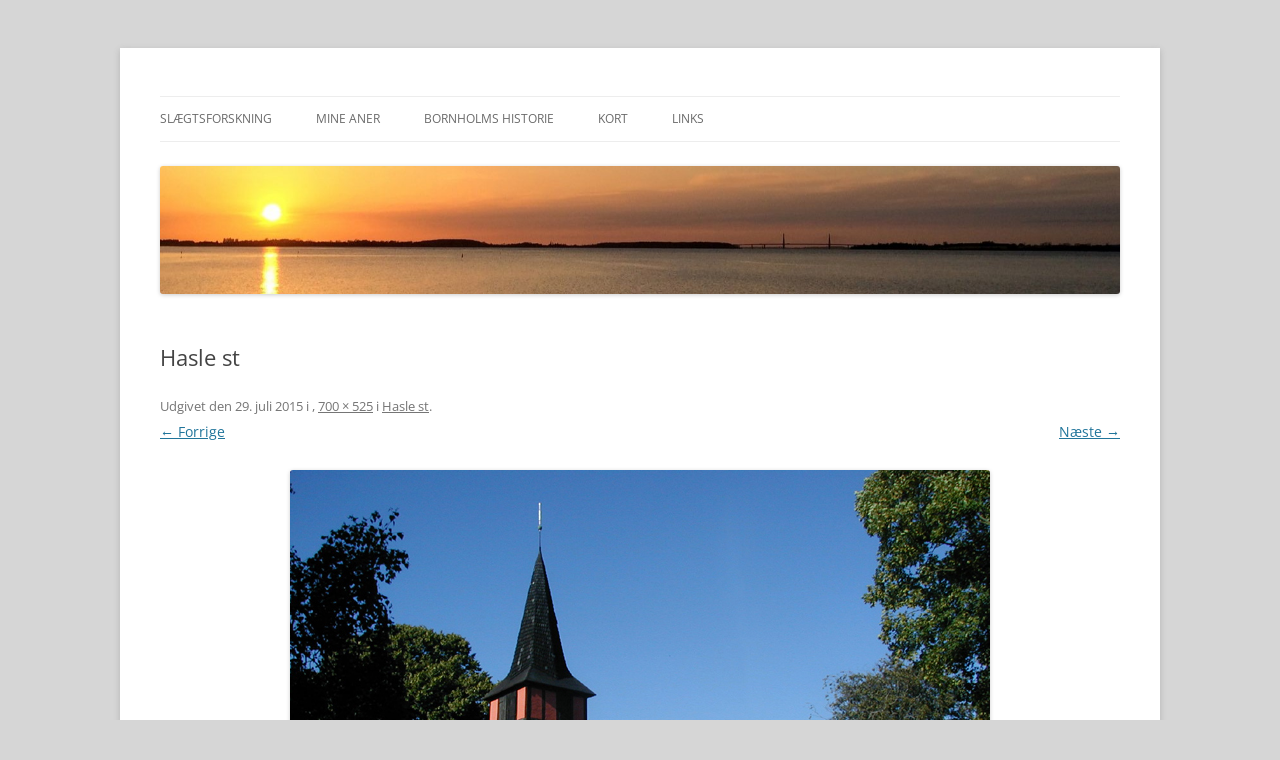

--- FILE ---
content_type: text/html; charset=UTF-8
request_url: https://wp.conrad-larsen.dk/?attachment_id=407
body_size: 6842
content:
<!DOCTYPE html>
<html lang="da-DK">
<head>
<meta charset="UTF-8" />
<meta name="viewport" content="width=device-width, initial-scale=1.0" />
<title>Hasle st | </title>
<link rel="profile" href="https://gmpg.org/xfn/11" />
<link rel="pingback" href="https://wp.conrad-larsen.dk/xmlrpc.php">
<meta name='robots' content='max-image-preview:large' />
<link rel="alternate" type="application/rss+xml" title=" &raquo; Feed" href="https://wp.conrad-larsen.dk/?feed=rss2" />
<link rel="alternate" type="application/rss+xml" title=" &raquo;-kommentar-feed" href="https://wp.conrad-larsen.dk/?feed=comments-rss2" />
<link rel="alternate" title="oEmbed (JSON)" type="application/json+oembed" href="https://wp.conrad-larsen.dk/index.php?rest_route=%2Foembed%2F1.0%2Fembed&#038;url=https%3A%2F%2Fwp.conrad-larsen.dk%2F%3Fattachment_id%3D407" />
<link rel="alternate" title="oEmbed (XML)" type="text/xml+oembed" href="https://wp.conrad-larsen.dk/index.php?rest_route=%2Foembed%2F1.0%2Fembed&#038;url=https%3A%2F%2Fwp.conrad-larsen.dk%2F%3Fattachment_id%3D407&#038;format=xml" />
<style id='wp-img-auto-sizes-contain-inline-css' type='text/css'>
img:is([sizes=auto i],[sizes^="auto," i]){contain-intrinsic-size:3000px 1500px}
/*# sourceURL=wp-img-auto-sizes-contain-inline-css */
</style>
<style id='wp-emoji-styles-inline-css' type='text/css'>

	img.wp-smiley, img.emoji {
		display: inline !important;
		border: none !important;
		box-shadow: none !important;
		height: 1em !important;
		width: 1em !important;
		margin: 0 0.07em !important;
		vertical-align: -0.1em !important;
		background: none !important;
		padding: 0 !important;
	}
/*# sourceURL=wp-emoji-styles-inline-css */
</style>
<style id='wp-block-library-inline-css' type='text/css'>
:root{--wp-block-synced-color:#7a00df;--wp-block-synced-color--rgb:122,0,223;--wp-bound-block-color:var(--wp-block-synced-color);--wp-editor-canvas-background:#ddd;--wp-admin-theme-color:#007cba;--wp-admin-theme-color--rgb:0,124,186;--wp-admin-theme-color-darker-10:#006ba1;--wp-admin-theme-color-darker-10--rgb:0,107,160.5;--wp-admin-theme-color-darker-20:#005a87;--wp-admin-theme-color-darker-20--rgb:0,90,135;--wp-admin-border-width-focus:2px}@media (min-resolution:192dpi){:root{--wp-admin-border-width-focus:1.5px}}.wp-element-button{cursor:pointer}:root .has-very-light-gray-background-color{background-color:#eee}:root .has-very-dark-gray-background-color{background-color:#313131}:root .has-very-light-gray-color{color:#eee}:root .has-very-dark-gray-color{color:#313131}:root .has-vivid-green-cyan-to-vivid-cyan-blue-gradient-background{background:linear-gradient(135deg,#00d084,#0693e3)}:root .has-purple-crush-gradient-background{background:linear-gradient(135deg,#34e2e4,#4721fb 50%,#ab1dfe)}:root .has-hazy-dawn-gradient-background{background:linear-gradient(135deg,#faaca8,#dad0ec)}:root .has-subdued-olive-gradient-background{background:linear-gradient(135deg,#fafae1,#67a671)}:root .has-atomic-cream-gradient-background{background:linear-gradient(135deg,#fdd79a,#004a59)}:root .has-nightshade-gradient-background{background:linear-gradient(135deg,#330968,#31cdcf)}:root .has-midnight-gradient-background{background:linear-gradient(135deg,#020381,#2874fc)}:root{--wp--preset--font-size--normal:16px;--wp--preset--font-size--huge:42px}.has-regular-font-size{font-size:1em}.has-larger-font-size{font-size:2.625em}.has-normal-font-size{font-size:var(--wp--preset--font-size--normal)}.has-huge-font-size{font-size:var(--wp--preset--font-size--huge)}.has-text-align-center{text-align:center}.has-text-align-left{text-align:left}.has-text-align-right{text-align:right}.has-fit-text{white-space:nowrap!important}#end-resizable-editor-section{display:none}.aligncenter{clear:both}.items-justified-left{justify-content:flex-start}.items-justified-center{justify-content:center}.items-justified-right{justify-content:flex-end}.items-justified-space-between{justify-content:space-between}.screen-reader-text{border:0;clip-path:inset(50%);height:1px;margin:-1px;overflow:hidden;padding:0;position:absolute;width:1px;word-wrap:normal!important}.screen-reader-text:focus{background-color:#ddd;clip-path:none;color:#444;display:block;font-size:1em;height:auto;left:5px;line-height:normal;padding:15px 23px 14px;text-decoration:none;top:5px;width:auto;z-index:100000}html :where(.has-border-color){border-style:solid}html :where([style*=border-top-color]){border-top-style:solid}html :where([style*=border-right-color]){border-right-style:solid}html :where([style*=border-bottom-color]){border-bottom-style:solid}html :where([style*=border-left-color]){border-left-style:solid}html :where([style*=border-width]){border-style:solid}html :where([style*=border-top-width]){border-top-style:solid}html :where([style*=border-right-width]){border-right-style:solid}html :where([style*=border-bottom-width]){border-bottom-style:solid}html :where([style*=border-left-width]){border-left-style:solid}html :where(img[class*=wp-image-]){height:auto;max-width:100%}:where(figure){margin:0 0 1em}html :where(.is-position-sticky){--wp-admin--admin-bar--position-offset:var(--wp-admin--admin-bar--height,0px)}@media screen and (max-width:600px){html :where(.is-position-sticky){--wp-admin--admin-bar--position-offset:0px}}

/*# sourceURL=wp-block-library-inline-css */
</style><style id='global-styles-inline-css' type='text/css'>
:root{--wp--preset--aspect-ratio--square: 1;--wp--preset--aspect-ratio--4-3: 4/3;--wp--preset--aspect-ratio--3-4: 3/4;--wp--preset--aspect-ratio--3-2: 3/2;--wp--preset--aspect-ratio--2-3: 2/3;--wp--preset--aspect-ratio--16-9: 16/9;--wp--preset--aspect-ratio--9-16: 9/16;--wp--preset--color--black: #000000;--wp--preset--color--cyan-bluish-gray: #abb8c3;--wp--preset--color--white: #fff;--wp--preset--color--pale-pink: #f78da7;--wp--preset--color--vivid-red: #cf2e2e;--wp--preset--color--luminous-vivid-orange: #ff6900;--wp--preset--color--luminous-vivid-amber: #fcb900;--wp--preset--color--light-green-cyan: #7bdcb5;--wp--preset--color--vivid-green-cyan: #00d084;--wp--preset--color--pale-cyan-blue: #8ed1fc;--wp--preset--color--vivid-cyan-blue: #0693e3;--wp--preset--color--vivid-purple: #9b51e0;--wp--preset--color--blue: #21759b;--wp--preset--color--dark-gray: #444;--wp--preset--color--medium-gray: #9f9f9f;--wp--preset--color--light-gray: #e6e6e6;--wp--preset--gradient--vivid-cyan-blue-to-vivid-purple: linear-gradient(135deg,rgb(6,147,227) 0%,rgb(155,81,224) 100%);--wp--preset--gradient--light-green-cyan-to-vivid-green-cyan: linear-gradient(135deg,rgb(122,220,180) 0%,rgb(0,208,130) 100%);--wp--preset--gradient--luminous-vivid-amber-to-luminous-vivid-orange: linear-gradient(135deg,rgb(252,185,0) 0%,rgb(255,105,0) 100%);--wp--preset--gradient--luminous-vivid-orange-to-vivid-red: linear-gradient(135deg,rgb(255,105,0) 0%,rgb(207,46,46) 100%);--wp--preset--gradient--very-light-gray-to-cyan-bluish-gray: linear-gradient(135deg,rgb(238,238,238) 0%,rgb(169,184,195) 100%);--wp--preset--gradient--cool-to-warm-spectrum: linear-gradient(135deg,rgb(74,234,220) 0%,rgb(151,120,209) 20%,rgb(207,42,186) 40%,rgb(238,44,130) 60%,rgb(251,105,98) 80%,rgb(254,248,76) 100%);--wp--preset--gradient--blush-light-purple: linear-gradient(135deg,rgb(255,206,236) 0%,rgb(152,150,240) 100%);--wp--preset--gradient--blush-bordeaux: linear-gradient(135deg,rgb(254,205,165) 0%,rgb(254,45,45) 50%,rgb(107,0,62) 100%);--wp--preset--gradient--luminous-dusk: linear-gradient(135deg,rgb(255,203,112) 0%,rgb(199,81,192) 50%,rgb(65,88,208) 100%);--wp--preset--gradient--pale-ocean: linear-gradient(135deg,rgb(255,245,203) 0%,rgb(182,227,212) 50%,rgb(51,167,181) 100%);--wp--preset--gradient--electric-grass: linear-gradient(135deg,rgb(202,248,128) 0%,rgb(113,206,126) 100%);--wp--preset--gradient--midnight: linear-gradient(135deg,rgb(2,3,129) 0%,rgb(40,116,252) 100%);--wp--preset--font-size--small: 13px;--wp--preset--font-size--medium: 20px;--wp--preset--font-size--large: 36px;--wp--preset--font-size--x-large: 42px;--wp--preset--spacing--20: 0.44rem;--wp--preset--spacing--30: 0.67rem;--wp--preset--spacing--40: 1rem;--wp--preset--spacing--50: 1.5rem;--wp--preset--spacing--60: 2.25rem;--wp--preset--spacing--70: 3.38rem;--wp--preset--spacing--80: 5.06rem;--wp--preset--shadow--natural: 6px 6px 9px rgba(0, 0, 0, 0.2);--wp--preset--shadow--deep: 12px 12px 50px rgba(0, 0, 0, 0.4);--wp--preset--shadow--sharp: 6px 6px 0px rgba(0, 0, 0, 0.2);--wp--preset--shadow--outlined: 6px 6px 0px -3px rgb(255, 255, 255), 6px 6px rgb(0, 0, 0);--wp--preset--shadow--crisp: 6px 6px 0px rgb(0, 0, 0);}:where(.is-layout-flex){gap: 0.5em;}:where(.is-layout-grid){gap: 0.5em;}body .is-layout-flex{display: flex;}.is-layout-flex{flex-wrap: wrap;align-items: center;}.is-layout-flex > :is(*, div){margin: 0;}body .is-layout-grid{display: grid;}.is-layout-grid > :is(*, div){margin: 0;}:where(.wp-block-columns.is-layout-flex){gap: 2em;}:where(.wp-block-columns.is-layout-grid){gap: 2em;}:where(.wp-block-post-template.is-layout-flex){gap: 1.25em;}:where(.wp-block-post-template.is-layout-grid){gap: 1.25em;}.has-black-color{color: var(--wp--preset--color--black) !important;}.has-cyan-bluish-gray-color{color: var(--wp--preset--color--cyan-bluish-gray) !important;}.has-white-color{color: var(--wp--preset--color--white) !important;}.has-pale-pink-color{color: var(--wp--preset--color--pale-pink) !important;}.has-vivid-red-color{color: var(--wp--preset--color--vivid-red) !important;}.has-luminous-vivid-orange-color{color: var(--wp--preset--color--luminous-vivid-orange) !important;}.has-luminous-vivid-amber-color{color: var(--wp--preset--color--luminous-vivid-amber) !important;}.has-light-green-cyan-color{color: var(--wp--preset--color--light-green-cyan) !important;}.has-vivid-green-cyan-color{color: var(--wp--preset--color--vivid-green-cyan) !important;}.has-pale-cyan-blue-color{color: var(--wp--preset--color--pale-cyan-blue) !important;}.has-vivid-cyan-blue-color{color: var(--wp--preset--color--vivid-cyan-blue) !important;}.has-vivid-purple-color{color: var(--wp--preset--color--vivid-purple) !important;}.has-black-background-color{background-color: var(--wp--preset--color--black) !important;}.has-cyan-bluish-gray-background-color{background-color: var(--wp--preset--color--cyan-bluish-gray) !important;}.has-white-background-color{background-color: var(--wp--preset--color--white) !important;}.has-pale-pink-background-color{background-color: var(--wp--preset--color--pale-pink) !important;}.has-vivid-red-background-color{background-color: var(--wp--preset--color--vivid-red) !important;}.has-luminous-vivid-orange-background-color{background-color: var(--wp--preset--color--luminous-vivid-orange) !important;}.has-luminous-vivid-amber-background-color{background-color: var(--wp--preset--color--luminous-vivid-amber) !important;}.has-light-green-cyan-background-color{background-color: var(--wp--preset--color--light-green-cyan) !important;}.has-vivid-green-cyan-background-color{background-color: var(--wp--preset--color--vivid-green-cyan) !important;}.has-pale-cyan-blue-background-color{background-color: var(--wp--preset--color--pale-cyan-blue) !important;}.has-vivid-cyan-blue-background-color{background-color: var(--wp--preset--color--vivid-cyan-blue) !important;}.has-vivid-purple-background-color{background-color: var(--wp--preset--color--vivid-purple) !important;}.has-black-border-color{border-color: var(--wp--preset--color--black) !important;}.has-cyan-bluish-gray-border-color{border-color: var(--wp--preset--color--cyan-bluish-gray) !important;}.has-white-border-color{border-color: var(--wp--preset--color--white) !important;}.has-pale-pink-border-color{border-color: var(--wp--preset--color--pale-pink) !important;}.has-vivid-red-border-color{border-color: var(--wp--preset--color--vivid-red) !important;}.has-luminous-vivid-orange-border-color{border-color: var(--wp--preset--color--luminous-vivid-orange) !important;}.has-luminous-vivid-amber-border-color{border-color: var(--wp--preset--color--luminous-vivid-amber) !important;}.has-light-green-cyan-border-color{border-color: var(--wp--preset--color--light-green-cyan) !important;}.has-vivid-green-cyan-border-color{border-color: var(--wp--preset--color--vivid-green-cyan) !important;}.has-pale-cyan-blue-border-color{border-color: var(--wp--preset--color--pale-cyan-blue) !important;}.has-vivid-cyan-blue-border-color{border-color: var(--wp--preset--color--vivid-cyan-blue) !important;}.has-vivid-purple-border-color{border-color: var(--wp--preset--color--vivid-purple) !important;}.has-vivid-cyan-blue-to-vivid-purple-gradient-background{background: var(--wp--preset--gradient--vivid-cyan-blue-to-vivid-purple) !important;}.has-light-green-cyan-to-vivid-green-cyan-gradient-background{background: var(--wp--preset--gradient--light-green-cyan-to-vivid-green-cyan) !important;}.has-luminous-vivid-amber-to-luminous-vivid-orange-gradient-background{background: var(--wp--preset--gradient--luminous-vivid-amber-to-luminous-vivid-orange) !important;}.has-luminous-vivid-orange-to-vivid-red-gradient-background{background: var(--wp--preset--gradient--luminous-vivid-orange-to-vivid-red) !important;}.has-very-light-gray-to-cyan-bluish-gray-gradient-background{background: var(--wp--preset--gradient--very-light-gray-to-cyan-bluish-gray) !important;}.has-cool-to-warm-spectrum-gradient-background{background: var(--wp--preset--gradient--cool-to-warm-spectrum) !important;}.has-blush-light-purple-gradient-background{background: var(--wp--preset--gradient--blush-light-purple) !important;}.has-blush-bordeaux-gradient-background{background: var(--wp--preset--gradient--blush-bordeaux) !important;}.has-luminous-dusk-gradient-background{background: var(--wp--preset--gradient--luminous-dusk) !important;}.has-pale-ocean-gradient-background{background: var(--wp--preset--gradient--pale-ocean) !important;}.has-electric-grass-gradient-background{background: var(--wp--preset--gradient--electric-grass) !important;}.has-midnight-gradient-background{background: var(--wp--preset--gradient--midnight) !important;}.has-small-font-size{font-size: var(--wp--preset--font-size--small) !important;}.has-medium-font-size{font-size: var(--wp--preset--font-size--medium) !important;}.has-large-font-size{font-size: var(--wp--preset--font-size--large) !important;}.has-x-large-font-size{font-size: var(--wp--preset--font-size--x-large) !important;}
/*# sourceURL=global-styles-inline-css */
</style>

<style id='classic-theme-styles-inline-css' type='text/css'>
/*! This file is auto-generated */
.wp-block-button__link{color:#fff;background-color:#32373c;border-radius:9999px;box-shadow:none;text-decoration:none;padding:calc(.667em + 2px) calc(1.333em + 2px);font-size:1.125em}.wp-block-file__button{background:#32373c;color:#fff;text-decoration:none}
/*# sourceURL=/wp-includes/css/classic-themes.min.css */
</style>
<link rel='stylesheet' id='twentytwelve-fonts-css' href='https://wp.conrad-larsen.dk/wp-content/themes/twentytwelve/fonts/font-open-sans.css?ver=20230328' type='text/css' media='all' />
<link rel='stylesheet' id='twentytwelve-style-css' href='https://wp.conrad-larsen.dk/wp-content/themes/twentytwelve/style.css?ver=20251202' type='text/css' media='all' />
<link rel='stylesheet' id='twentytwelve-block-style-css' href='https://wp.conrad-larsen.dk/wp-content/themes/twentytwelve/css/blocks.css?ver=20251031' type='text/css' media='all' />
<script type="text/javascript" src="https://wp.conrad-larsen.dk/wp-includes/js/jquery/jquery.min.js?ver=3.7.1" id="jquery-core-js"></script>
<script type="text/javascript" src="https://wp.conrad-larsen.dk/wp-includes/js/jquery/jquery-migrate.min.js?ver=3.4.1" id="jquery-migrate-js"></script>
<script type="text/javascript" src="https://wp.conrad-larsen.dk/wp-content/themes/twentytwelve/js/navigation.js?ver=20250303" id="twentytwelve-navigation-js" defer="defer" data-wp-strategy="defer"></script>
<link rel="https://api.w.org/" href="https://wp.conrad-larsen.dk/index.php?rest_route=/" /><link rel="alternate" title="JSON" type="application/json" href="https://wp.conrad-larsen.dk/index.php?rest_route=/wp/v2/media/407" /><link rel="EditURI" type="application/rsd+xml" title="RSD" href="https://wp.conrad-larsen.dk/xmlrpc.php?rsd" />
<meta name="generator" content="WordPress 6.9" />
<link rel="canonical" href="https://wp.conrad-larsen.dk/?attachment_id=407" />
<link rel='shortlink' href='https://wp.conrad-larsen.dk/?p=407' />
<style type="text/css" id="custom-background-css">
body.custom-background { background-color: #d6d6d6; }
</style>
	</head>

<body data-rsssl=1 class="attachment wp-singular attachment-template-default single single-attachment postid-407 attachmentid-407 attachment-jpeg custom-background wp-embed-responsive wp-theme-twentytwelve full-width custom-font-enabled single-author">
<div id="page" class="hfeed site">
	<a class="screen-reader-text skip-link" href="#content">Hop til indhold</a>
	<header id="masthead" class="site-header">
		<hgroup>
					</hgroup>

		<nav id="site-navigation" class="main-navigation">
			<button class="menu-toggle">Menu</button>
			<div class="menu-hoved-menu-container"><ul id="menu-hoved-menu" class="nav-menu"><li id="menu-item-321" class="menu-item menu-item-type-post_type menu-item-object-page menu-item-home menu-item-has-children menu-item-321"><a href="https://wp.conrad-larsen.dk/">Slægtsforskning</a>
<ul class="sub-menu">
	<li id="menu-item-596" class="menu-item menu-item-type-post_type menu-item-object-page menu-item-home menu-item-596"><a href="https://wp.conrad-larsen.dk/">Slægtsforskning</a></li>
	<li id="menu-item-310" class="menu-item menu-item-type-post_type menu-item-object-page menu-item-310"><a href="https://wp.conrad-larsen.dk/?page_id=169">Alex Larsen</a></li>
	<li id="menu-item-311" class="menu-item menu-item-type-post_type menu-item-object-page menu-item-311"><a href="https://wp.conrad-larsen.dk/?page_id=223">Aneklubben</a></li>
	<li id="menu-item-682" class="menu-item menu-item-type-post_type menu-item-object-page menu-item-682"><a href="https://wp.conrad-larsen.dk/?page_id=642">Latinske kirkedage</a></li>
</ul>
</li>
<li id="menu-item-312" class="menu-item menu-item-type-post_type menu-item-object-page menu-item-has-children menu-item-312"><a href="https://wp.conrad-larsen.dk/?page_id=124">Mine aner</a>
<ul class="sub-menu">
	<li id="menu-item-593" class="menu-item menu-item-type-post_type menu-item-object-page menu-item-593"><a href="https://wp.conrad-larsen.dk/?page_id=124">Mine aner</a></li>
	<li id="menu-item-313" class="menu-item menu-item-type-post_type menu-item-object-page menu-item-313"><a href="https://wp.conrad-larsen.dk/?page_id=204">Anebilleder</a></li>
</ul>
</li>
<li id="menu-item-314" class="menu-item menu-item-type-post_type menu-item-object-page menu-item-has-children menu-item-314"><a href="https://wp.conrad-larsen.dk/?page_id=95">Bornholms historie</a>
<ul class="sub-menu">
	<li id="menu-item-594" class="menu-item menu-item-type-post_type menu-item-object-page menu-item-594"><a href="https://wp.conrad-larsen.dk/?page_id=95">Bornholms historie</a></li>
	<li id="menu-item-315" class="menu-item menu-item-type-post_type menu-item-object-page menu-item-315"><a href="https://wp.conrad-larsen.dk/?page_id=212">Historiske hændelser</a></li>
	<li id="menu-item-635" class="menu-item menu-item-type-post_type menu-item-object-page menu-item-635"><a href="https://wp.conrad-larsen.dk/?page_id=629">Aage Kure</a></li>
	<li id="menu-item-316" class="menu-item menu-item-type-post_type menu-item-object-page menu-item-316"><a href="https://wp.conrad-larsen.dk/?page_id=134">Kirker</a></li>
	<li id="menu-item-317" class="menu-item menu-item-type-post_type menu-item-object-page menu-item-has-children menu-item-317"><a href="https://wp.conrad-larsen.dk/?page_id=97">Gårde</a>
	<ul class="sub-menu">
		<li id="menu-item-595" class="menu-item menu-item-type-post_type menu-item-object-page menu-item-595"><a href="https://wp.conrad-larsen.dk/?page_id=97">Bornholmske gårde</a></li>
		<li id="menu-item-318" class="menu-item menu-item-type-post_type menu-item-object-page menu-item-has-children menu-item-318"><a href="https://wp.conrad-larsen.dk/?page_id=139">Melstedgård</a>
		<ul class="sub-menu">
			<li id="menu-item-639" class="menu-item menu-item-type-post_type menu-item-object-page menu-item-639"><a href="https://wp.conrad-larsen.dk/?page_id=512">Melstedgård billeder</a></li>
		</ul>
</li>
		<li id="menu-item-531" class="menu-item menu-item-type-post_type menu-item-object-page menu-item-531"><a href="https://wp.conrad-larsen.dk/?page_id=527">Aage Kures beskrivelser</a></li>
	</ul>
</li>
</ul>
</li>
<li id="menu-item-319" class="menu-item menu-item-type-post_type menu-item-object-page menu-item-has-children menu-item-319"><a href="https://wp.conrad-larsen.dk/?page_id=208">Kort</a>
<ul class="sub-menu">
	<li id="menu-item-592" class="menu-item menu-item-type-post_type menu-item-object-page menu-item-592"><a href="https://wp.conrad-larsen.dk/?page_id=208">Kort</a></li>
	<li id="menu-item-337" class="menu-item menu-item-type-post_type menu-item-object-page menu-item-337"><a href="https://wp.conrad-larsen.dk/?page_id=335">Bornholms Amt</a></li>
	<li id="menu-item-344" class="menu-item menu-item-type-post_type menu-item-object-page menu-item-344"><a href="https://wp.conrad-larsen.dk/?page_id=341">Frederiksborg Amt</a></li>
	<li id="menu-item-367" class="menu-item menu-item-type-post_type menu-item-object-page menu-item-367"><a href="https://wp.conrad-larsen.dk/?page_id=345">Holbæk Amt</a></li>
	<li id="menu-item-366" class="menu-item menu-item-type-post_type menu-item-object-page menu-item-366"><a href="https://wp.conrad-larsen.dk/?page_id=349">Københavns Amt</a></li>
	<li id="menu-item-365" class="menu-item menu-item-type-post_type menu-item-object-page menu-item-365"><a href="https://wp.conrad-larsen.dk/?page_id=352">Maribo Amt</a></li>
	<li id="menu-item-364" class="menu-item menu-item-type-post_type menu-item-object-page menu-item-364"><a href="https://wp.conrad-larsen.dk/?page_id=355">Præstø Amt</a></li>
	<li id="menu-item-363" class="menu-item menu-item-type-post_type menu-item-object-page menu-item-363"><a href="https://wp.conrad-larsen.dk/?page_id=358">Sorø Amt</a></li>
</ul>
</li>
<li id="menu-item-320" class="menu-item menu-item-type-post_type menu-item-object-page menu-item-320"><a href="https://wp.conrad-larsen.dk/?page_id=126">Links</a></li>
</ul></div>		</nav><!-- #site-navigation -->

				<a href="https://wp.conrad-larsen.dk/"  rel="home"><img src="https://wp.conrad-larsen.dk/wp-content/uploads/cropped-header4.jpg" width="1500" height="200" alt="" class="header-image" srcset="https://wp.conrad-larsen.dk/wp-content/uploads/cropped-header4.jpg 1500w, https://wp.conrad-larsen.dk/wp-content/uploads/cropped-header4-300x40.jpg 300w, https://wp.conrad-larsen.dk/wp-content/uploads/cropped-header4-1030x137.jpg 1030w, https://wp.conrad-larsen.dk/wp-content/uploads/cropped-header4-768x102.jpg 768w, https://wp.conrad-larsen.dk/wp-content/uploads/cropped-header4-624x83.jpg 624w" sizes="(max-width: 1500px) 100vw, 1500px" decoding="async" fetchpriority="high" /></a>
			</header><!-- #masthead -->

	<div id="main" class="wrapper">

	<div id="primary" class="site-content">
		<div id="content" role="main">

		
				<article id="post-407" class="image-attachment post-407 attachment type-attachment status-inherit hentry">
					<header class="entry-header">
						<h1 class="entry-title">Hasle st</h1>

						<footer class="entry-meta">
							<span class="meta-prep meta-prep-entry-date">Udgivet den </span> <span class="entry-date"><time class="entry-date" datetime="2015-07-29T16:54:50+02:00">29. juli 2015</time> i </span>, <a href="https://wp.conrad-larsen.dk/wp-content/uploads/Hasle-st.jpg" title="Link til billede i fuld opløsning">700 &times; 525</a> i <a href="https://wp.conrad-larsen.dk/?attachment_id=407" title="Tilbage til Hasle st" rel="gallery">Hasle st</a>.													</footer><!-- .entry-meta -->

						<nav id="image-navigation" class="navigation">
							<span class="previous-image"><a href='https://wp.conrad-larsen.dk/?attachment_id=406'>&larr; Forrige</a></span>
							<span class="next-image"><a href='https://wp.conrad-larsen.dk/?attachment_id=408'>Næste &rarr;</a></span>
						</nav><!-- #image-navigation -->
					</header><!-- .entry-header -->

					<div class="entry-content">

						<div class="entry-attachment">
							<div class="attachment">
											<a href="https://wp.conrad-larsen.dk/?attachment_id=408" title="Hasle st" rel="attachment">
									<img width="700" height="525" src="https://wp.conrad-larsen.dk/wp-content/uploads/Hasle-st.jpg" class="attachment-960x960 size-960x960" alt="" decoding="async" srcset="https://wp.conrad-larsen.dk/wp-content/uploads/Hasle-st.jpg 700w, https://wp.conrad-larsen.dk/wp-content/uploads/Hasle-st-300x225.jpg 300w" sizes="(max-width: 700px) 100vw, 700px" />								</a>

															</div><!-- .attachment -->

						</div><!-- .entry-attachment -->

						<div class="entry-description">
																				</div><!-- .entry-description -->

					</div><!-- .entry-content -->

				</article><!-- #post -->

				
<div id="comments" class="comments-area">

	
	
	
</div><!-- #comments .comments-area -->

			
		</div><!-- #content -->
	</div><!-- #primary -->

	</div><!-- #main .wrapper -->
	<footer id="colophon" role="contentinfo">
		<div class="site-info">
									<a href="https://wordpress.org/" class="imprint" title="Personlig semantisk publiceringsplatform">
				Drevet af WordPress			</a>
		</div><!-- .site-info -->
	</footer><!-- #colophon -->
</div><!-- #page -->

<script id="wp-emoji-settings" type="application/json">
{"baseUrl":"https://s.w.org/images/core/emoji/17.0.2/72x72/","ext":".png","svgUrl":"https://s.w.org/images/core/emoji/17.0.2/svg/","svgExt":".svg","source":{"concatemoji":"https://wp.conrad-larsen.dk/wp-includes/js/wp-emoji-release.min.js?ver=6.9"}}
</script>
<script type="module">
/* <![CDATA[ */
/*! This file is auto-generated */
const a=JSON.parse(document.getElementById("wp-emoji-settings").textContent),o=(window._wpemojiSettings=a,"wpEmojiSettingsSupports"),s=["flag","emoji"];function i(e){try{var t={supportTests:e,timestamp:(new Date).valueOf()};sessionStorage.setItem(o,JSON.stringify(t))}catch(e){}}function c(e,t,n){e.clearRect(0,0,e.canvas.width,e.canvas.height),e.fillText(t,0,0);t=new Uint32Array(e.getImageData(0,0,e.canvas.width,e.canvas.height).data);e.clearRect(0,0,e.canvas.width,e.canvas.height),e.fillText(n,0,0);const a=new Uint32Array(e.getImageData(0,0,e.canvas.width,e.canvas.height).data);return t.every((e,t)=>e===a[t])}function p(e,t){e.clearRect(0,0,e.canvas.width,e.canvas.height),e.fillText(t,0,0);var n=e.getImageData(16,16,1,1);for(let e=0;e<n.data.length;e++)if(0!==n.data[e])return!1;return!0}function u(e,t,n,a){switch(t){case"flag":return n(e,"\ud83c\udff3\ufe0f\u200d\u26a7\ufe0f","\ud83c\udff3\ufe0f\u200b\u26a7\ufe0f")?!1:!n(e,"\ud83c\udde8\ud83c\uddf6","\ud83c\udde8\u200b\ud83c\uddf6")&&!n(e,"\ud83c\udff4\udb40\udc67\udb40\udc62\udb40\udc65\udb40\udc6e\udb40\udc67\udb40\udc7f","\ud83c\udff4\u200b\udb40\udc67\u200b\udb40\udc62\u200b\udb40\udc65\u200b\udb40\udc6e\u200b\udb40\udc67\u200b\udb40\udc7f");case"emoji":return!a(e,"\ud83e\u1fac8")}return!1}function f(e,t,n,a){let r;const o=(r="undefined"!=typeof WorkerGlobalScope&&self instanceof WorkerGlobalScope?new OffscreenCanvas(300,150):document.createElement("canvas")).getContext("2d",{willReadFrequently:!0}),s=(o.textBaseline="top",o.font="600 32px Arial",{});return e.forEach(e=>{s[e]=t(o,e,n,a)}),s}function r(e){var t=document.createElement("script");t.src=e,t.defer=!0,document.head.appendChild(t)}a.supports={everything:!0,everythingExceptFlag:!0},new Promise(t=>{let n=function(){try{var e=JSON.parse(sessionStorage.getItem(o));if("object"==typeof e&&"number"==typeof e.timestamp&&(new Date).valueOf()<e.timestamp+604800&&"object"==typeof e.supportTests)return e.supportTests}catch(e){}return null}();if(!n){if("undefined"!=typeof Worker&&"undefined"!=typeof OffscreenCanvas&&"undefined"!=typeof URL&&URL.createObjectURL&&"undefined"!=typeof Blob)try{var e="postMessage("+f.toString()+"("+[JSON.stringify(s),u.toString(),c.toString(),p.toString()].join(",")+"));",a=new Blob([e],{type:"text/javascript"});const r=new Worker(URL.createObjectURL(a),{name:"wpTestEmojiSupports"});return void(r.onmessage=e=>{i(n=e.data),r.terminate(),t(n)})}catch(e){}i(n=f(s,u,c,p))}t(n)}).then(e=>{for(const n in e)a.supports[n]=e[n],a.supports.everything=a.supports.everything&&a.supports[n],"flag"!==n&&(a.supports.everythingExceptFlag=a.supports.everythingExceptFlag&&a.supports[n]);var t;a.supports.everythingExceptFlag=a.supports.everythingExceptFlag&&!a.supports.flag,a.supports.everything||((t=a.source||{}).concatemoji?r(t.concatemoji):t.wpemoji&&t.twemoji&&(r(t.twemoji),r(t.wpemoji)))});
//# sourceURL=https://wp.conrad-larsen.dk/wp-includes/js/wp-emoji-loader.min.js
/* ]]> */
</script>
</body>
</html>
